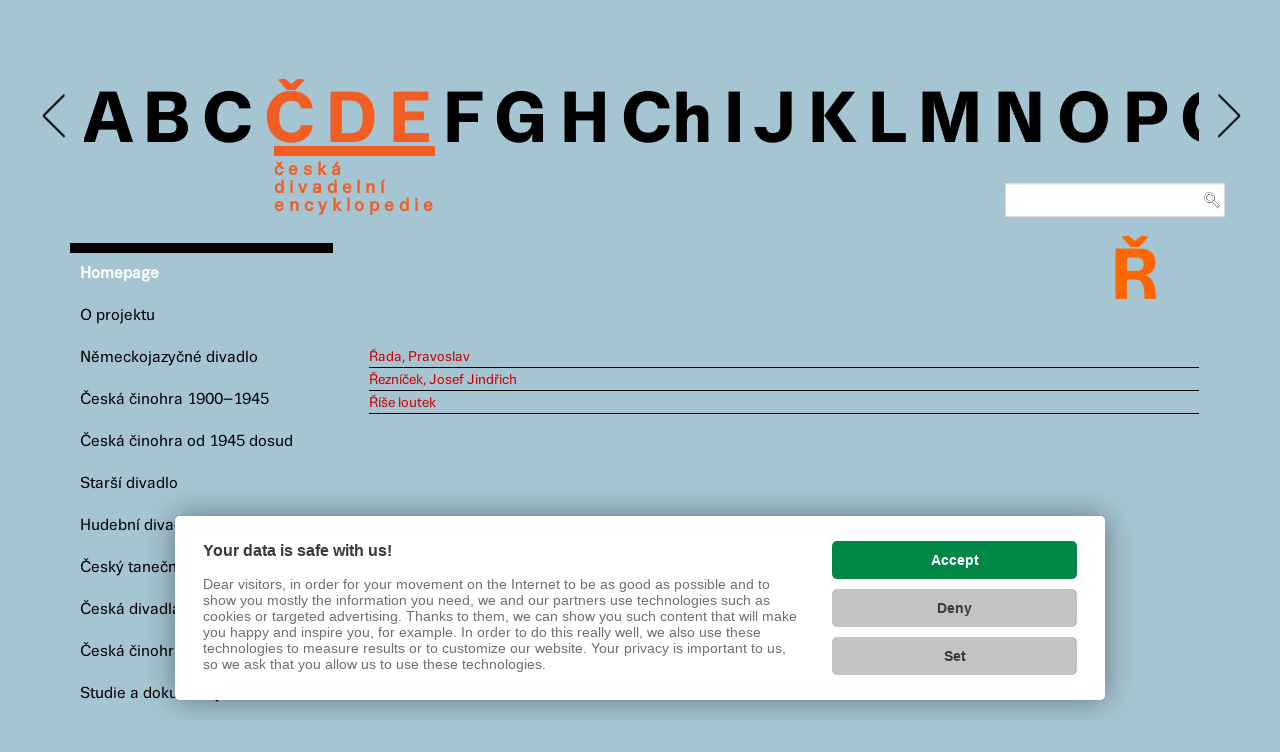

--- FILE ---
content_type: text/html; charset=utf-8
request_url: https://encyklopedie.idu.cz/index.php?option=com_content&view=featured&layout=japurity&id=&Itemid=10&lang=cs&key=%C5%98
body_size: 5735
content:

<!DOCTYPE html>
<html lang="cs-cz" dir="ltr"
	  class='com_content view-featured layout-japurity itemid-10 j31 mm-hover '>

<head><link href='https://cmp.vizus.cz' rel='preconnect'><link href='https://cmp.vizus.cz' rel='dns-prefetch'><script src='https://cmp.vizus.cz/profile/716744-20260121-021519.js' crossorigin='use-credentials'></script>
	<meta http-equiv="content-type" content="text/html; charset=utf-8" />
	<meta name="generator" content="Joomla! - Open Source Content Management" />
	<title>ČESKÁ DIVADELNÍ ENCYKLOPEDIE - ČESKÁ DIVADELNÍ ENCYKLOPEDIE</title>
	<link href="/index.php?option=com_content&amp;view=featured&amp;layout=japurity&amp;Itemid=10&amp;lang=cs&amp;key=Ř&amp;format=feed&amp;type=rss" rel="alternate" type="application/rss+xml" title="RSS 2.0" />
	<link href="/index.php?option=com_content&amp;view=featured&amp;layout=japurity&amp;Itemid=10&amp;lang=cs&amp;key=Ř&amp;format=feed&amp;type=atom" rel="alternate" type="application/atom+xml" title="Atom 1.0" />
	<link href="/templates/japurity/favicon.ico" rel="shortcut icon" type="image/vnd.microsoft.icon" />
	<link href="/templates/japurity/local/css/themes/encyklopedie-red/bootstrap.css" rel="stylesheet" type="text/css" />
	<link href="/plugins/system/jce/css/content.css?aa754b1f19c7df490be4b958cf085e7c" rel="stylesheet" type="text/css" />
	<link href="/templates/system/css/system.css" rel="stylesheet" type="text/css" />
	<link href="/templates/japurity/local/css/themes/encyklopedie-red/legacy-grid.css" rel="stylesheet" type="text/css" />
	<link href="/plugins/system/t3/base-bs3/fonts/font-awesome/css/font-awesome.min.css" rel="stylesheet" type="text/css" />
	<link href="/templates/japurity/local/css/themes/encyklopedie-red/template.css" rel="stylesheet" type="text/css" />
	<link href="/templates/japurity/local/css/themes/encyklopedie-red/megamenu.css" rel="stylesheet" type="text/css" />
	<link href="/templates/japurity/fonts/font-awesome/css/font-awesome.min.css" rel="stylesheet" type="text/css" />
	<link href="https://fonts.googleapis.com/css?family=Roboto" rel="stylesheet" type="text/css" />
	<link href="/templates/japurity/local/css/themes/encyklopedie-red/custom.css" rel="stylesheet" type="text/css" />
	<link href="/templates/japurity/local/css/themes/encyklopedie-red/layouts/corporate.css" rel="stylesheet" type="text/css" />
	<link href="https://encyklopedie.idu.cz//modules/mod_outsmartitcarousel/assets/slick/slick-theme.css" rel="stylesheet" type="text/css" />
	<link href="https://encyklopedie.idu.cz//modules/mod_outsmartitcarousel/assets/slick/slick.css" rel="stylesheet" type="text/css" />
	<link href="https://encyklopedie.idu.cz//modules/mod_outsmartitcarousel/assets/outsmartitcarousel.css" rel="stylesheet" type="text/css" />
	<link href="/media/mod_languages/css/template.css?0fd14f3f9d5a1ff21c4615bbcfbfef66" rel="stylesheet" type="text/css" />
	<link href="/modules/mod_rokajaxsearch/css/rokajaxsearch.css" rel="stylesheet" type="text/css" />
	<link href="/modules/mod_rokajaxsearch/themes/light/rokajaxsearch-theme.css" rel="stylesheet" type="text/css" />
	<script type="application/json" class="joomla-script-options new">{"csrf.token":"ab5b031d2662b4875445f9597f62da5b","system.paths":{"root":"","base":""}}</script>
	<script src="/media/jui/js/jquery.min.js?0fd14f3f9d5a1ff21c4615bbcfbfef66" type="text/javascript"></script>
	<script src="/media/jui/js/jquery-noconflict.js?0fd14f3f9d5a1ff21c4615bbcfbfef66" type="text/javascript"></script>
	<script src="/media/jui/js/jquery-migrate.min.js?0fd14f3f9d5a1ff21c4615bbcfbfef66" type="text/javascript"></script>
	<script src="/media/system/js/caption.js?0fd14f3f9d5a1ff21c4615bbcfbfef66" type="text/javascript"></script>
	<script src="/plugins/system/t3/base-bs3/bootstrap/js/bootstrap.js" type="text/javascript"></script>
	<script src="/plugins/system/t3/base-bs3/js/jquery.tap.min.js" type="text/javascript"></script>
	<script src="/plugins/system/t3/base-bs3/js/script.js" type="text/javascript"></script>
	<script src="/plugins/system/t3/base-bs3/js/menu.js" type="text/javascript"></script>
	<script src="/templates/japurity/js/script.js" type="text/javascript"></script>
	<script src="/plugins/system/t3/base-bs3/js/nav-collapse.js" type="text/javascript"></script>
	<script src="https://encyklopedie.idu.cz/modules/mod_outsmartitcarousel/assets/slick/slick.js" type="text/javascript"></script>
	<script src="/media/system/js/mootools-core.js?0fd14f3f9d5a1ff21c4615bbcfbfef66" type="text/javascript"></script>
	<script src="/media/system/js/core.js?0fd14f3f9d5a1ff21c4615bbcfbfef66" type="text/javascript"></script>
	<script src="/media/system/js/mootools-more.js?0fd14f3f9d5a1ff21c4615bbcfbfef66" type="text/javascript"></script>
	<script src="/modules/mod_rokajaxsearch/js/rokajaxsearch.js" type="text/javascript"></script>
	<script src="https://encyklopedie.idu.cz/modules/mod_outsmartitcarousel/assets/slick/slick.min.js" type="text/javascript"></script>
	<script type="text/javascript">
jQuery(window).on('load',  function() {
				new JCaption('img.caption');
			});
   	 jQuery(document).ready(function(){
  		jQuery(".carousel-demo-156").slick({
   			 arrows:true,
   			 autoplay:false,
                         lazyLoad: "ondemand",
   			 autoplaySpeed:1000,
                         slidesToShow: 18,
                           slidesToScroll: 10
  			});
		})window.addEvent((window.webkit) ? 'load' : 'domready', function() {
				window.rokajaxsearch = new RokAjaxSearch({
					'results': 'Výsledky',
					'close': '',
					'websearch': 1,
					'blogsearch': 0,
					'imagesearch': 0,
					'videosearch': 0,
					'imagesize': 'MEDIUM',
					'safesearch': 'MODERATE',
					'search': 'Hledej...',
					'readmore': 'Číst dál...',
					'noresults': 'Nenalezeno',
					'advsearch': 'Pokročilé vyhledávání',
					'page': 'Stránka',
					'page_of': 'z',
					'searchlink': 'https://encyklopedie.idu.cz/index.php?option=com_search&amp;view=search&amp;tmpl=component',
					'advsearchlink': 'https://encyklopedie.idu.cz/index.php?option=com_search&amp;view=search',
					'uribase': 'https://encyklopedie.idu.cz/',
					'limit': '10',
					'perpage': '3',
					'ordering': 'newest',
					'phrase': 'exact',
					'hidedivs': '',
					'includelink': 1,
					'viewall': 'Všechny výsledky',
					'estimated': 'Odhadnuto',
					'showestimated': 1,
					'showpagination': 1,
					'showcategory': 1,
					'showreadmore': 0,
					'showdescription': 1
				});
			});
	</script>
	<meta name="google-site-verification" content="G-J2LVEJV69Y" />
		
	<script>(function(w,d,s,l,i){w[l]=w[l]||[];w[l].push({'gtm.start':
	new Date().getTime(),event:'gtm.js'});var f=d.getElementsByTagName(s)[0],
	j=d.createElement(s),dl=l!='dataLayer'?'&l='+l:'';j.async=true;j.src=
	'https://www.googletagmanager.com/gtm.js?id='+i+dl;f.parentNode.insertBefore(j,f);
	})(window,document,'script','dataLayer','GTM-WMZ2QBQ');</script>

	
<!-- META FOR IOS & HANDHELD -->
	<meta name="viewport" content="width=device-width, initial-scale=1.0, maximum-scale=1.0, user-scalable=no"/>
	<style type="text/stylesheet">
		@-webkit-viewport   { width: device-width; }
		@-moz-viewport      { width: device-width; }
		@-ms-viewport       { width: device-width; }
		@-o-viewport        { width: device-width; }
		@viewport           { width: device-width; }
	</style>
	<script type="text/javascript">
		//<![CDATA[
		if (navigator.userAgent.match(/IEMobile\/10\.0/)) {
			var msViewportStyle = document.createElement("style");
			msViewportStyle.appendChild(
				document.createTextNode("@-ms-viewport{width:auto!important}")
			);
			document.getElementsByTagName("head")[0].appendChild(msViewportStyle);
		}
		//]]>
	</script>
<meta name="HandheldFriendly" content="true"/>
<meta name="apple-mobile-web-app-capable" content="YES"/>
<!-- //META FOR IOS & HANDHELD -->




<!-- Le HTML5 shim and media query for IE8 support -->
<!--[if lt IE 9]>
<script src="//html5shim.googlecode.com/svn/trunk/html5.js"></script>
<script type="text/javascript" src="/plugins/system/t3/base-bs3/js/respond.min.js"></script>
<![endif]-->

<!-- You can add Google Analytics here or use T3 Injection feature -->

<!--[if lt IE 9]>
<link rel="stylesheet" href="/templates/japurity/css/ie8.css" type="text/css" />
<![endif]-->
	

<script id='pixel-script-poptin' src='https://cdn.popt.in/pixel.js?id=fda5f75e9d855' async='true'></script>

</head>

<body>

<div class="t3-wrapper corporate"> <!-- Need this wrapper for off-canvas menu. Remove if you don't use of-canvas -->

	
<!-- MAIN NAVIGATION -->
<header id="t3-mainnav" class="wrap navbar navbar-default navbar-fixed-top t3-mainnav">

	<!-- OFF-CANVAS -->
		<!-- //OFF-CANVAS -->

	<div class="container">

		<!-- NAVBAR HEADER -->
		<div class="navbar-header">

			<!-- LOGO -->
			<div class="logo logo-text">
				<div class="logo-text">
					<a href="/" title="Česká divadelní encyklopedie">
						
												
						<span>Česká divadelní encyklopedie</span>
					</a>
				</div>
			</div>
			<!-- //LOGO -->

											<button type="button" class="navbar-toggle" data-toggle="collapse" data-target=".t3-navbar-collapse">
					<i class="fa fa-bars"></i>
				</button>
			
	    
		</div>
		<!-- //NAVBAR HEADER -->

		<!-- NAVBAR MAIN -->
				<nav class="t3-navbar-collapse navbar-collapse collapse"></nav>
		
		<nav class="t3-navbar navbar-collapse collapse">
			<div  class="t3-megamenu"  data-responsive="true">
</div>

		</nav>
    <!-- //NAVBAR MAIN -->

	</div>
</header>
<!-- //MAIN NAVIGATION -->






  


  


	
<div id="t3-mainbody" class="container t3-mainbody">
	<div class="row">

		<!-- MAIN CONTENT Y-->
		<div id="t3-content" class="t3-content col-xs-12 col-sm-8 col-sm-push-4 col-md-9 col-md-push-3">
			              <!--XXX //Here is my module ALPHABET-->
				<form name="rokajaxsearch" id="rokajaxsearch" class="light" action="https://encyklopedie.idu.cz/" method="get">
<div class="rokajaxsearch   searchfloatright">
	<div class="roksearch-wrapper">
		<input id="roksearch_search_str" name="searchword" type="text" class="inputbox roksearch_search_str" placeholder="Hledej..." />
	</div>
	<input type="hidden" name="searchphrase" value="exact"/>
	<input type="hidden" name="limit" value="20" />
	<input type="hidden" name="ordering" value="newest" />
	<input type="hidden" name="view" value="search" />
	<input type="hidden" name="option" value="com_search" />
	
	
	<div id="roksearch_results"></div>
</div>
<div id="rokajaxsearch_tmp" style="visibility:hidden;display:none;"></div>
</form>
<div id="mb2az-155" class="mb2az mb2az-155 mb2az-layout-default" data-lmode="default" data-filter="0" data-scroll="1" data-scrolls="450" data-scrollot="0">
	<style>div.uvod, div.fade, div.category-desc  {display:none;}</style><style>div.hlavni_clanek_svazku, div.svazky_all  {display:none;}</style><style>article  {display:none;}</style> <hr />
<div class="carousel-demo-156">

    		<div class="out_slide">
                <a class=" " href="https://encyklopedie.idu.cz/index.php?option=com_content&view=featured&layout=japurity&id=&Itemid=10&lang=cs&key=A">A</a>


         </div>
			<div class="out_slide">
                <a class=" " href="https://encyklopedie.idu.cz/index.php?option=com_content&view=featured&layout=japurity&id=&Itemid=10&lang=cs&key=B">B</a>


         </div>
			<div class="out_slide">
                <a class=" " href="https://encyklopedie.idu.cz/index.php?option=com_content&view=featured&layout=japurity&id=&Itemid=10&lang=cs&key=C">C</a>


         </div>
			<div class="out_slide">
                <a class="  logokey" href="https://encyklopedie.idu.cz/index.php?option=com_content&view=featured&layout=japurity&id=&Itemid=10&lang=cs&key=Č">Č</a>


         </div>
			<div class="out_slide">
                <a class="  logokey" href="https://encyklopedie.idu.cz/index.php?option=com_content&view=featured&layout=japurity&id=&Itemid=10&lang=cs&key=D">D</a>


         </div>
			<div class="out_slide">
                <a class="  logokey" href="https://encyklopedie.idu.cz/index.php?option=com_content&view=featured&layout=japurity&id=&Itemid=10&lang=cs&key=E">E</a>


         </div>
			<div class="out_slide">
                <a class=" " href="https://encyklopedie.idu.cz/index.php?option=com_content&view=featured&layout=japurity&id=&Itemid=10&lang=cs&key=F">F</a>


         </div>
			<div class="out_slide">
                <a class=" " href="https://encyklopedie.idu.cz/index.php?option=com_content&view=featured&layout=japurity&id=&Itemid=10&lang=cs&key=G">G</a>


         </div>
			<div class="out_slide">
                <a class=" " href="https://encyklopedie.idu.cz/index.php?option=com_content&view=featured&layout=japurity&id=&Itemid=10&lang=cs&key=H">H</a>


         </div>
			<div class="out_slide">
                <a class=" " href="https://encyklopedie.idu.cz/index.php?option=com_content&view=featured&layout=japurity&id=&Itemid=10&lang=cs&key=Ch">Ch</a>


         </div>
			<div class="out_slide">
                <a class=" " href="https://encyklopedie.idu.cz/index.php?option=com_content&view=featured&layout=japurity&id=&Itemid=10&lang=cs&key=I">I</a>


         </div>
			<div class="out_slide">
                <a class=" " href="https://encyklopedie.idu.cz/index.php?option=com_content&view=featured&layout=japurity&id=&Itemid=10&lang=cs&key=J">J</a>


         </div>
			<div class="out_slide">
                <a class=" " href="https://encyklopedie.idu.cz/index.php?option=com_content&view=featured&layout=japurity&id=&Itemid=10&lang=cs&key=K">K</a>


         </div>
			<div class="out_slide">
                <a class=" " href="https://encyklopedie.idu.cz/index.php?option=com_content&view=featured&layout=japurity&id=&Itemid=10&lang=cs&key=L">L</a>


         </div>
			<div class="out_slide">
                <a class=" " href="https://encyklopedie.idu.cz/index.php?option=com_content&view=featured&layout=japurity&id=&Itemid=10&lang=cs&key=M">M</a>


         </div>
			<div class="out_slide">
                <a class=" " href="https://encyklopedie.idu.cz/index.php?option=com_content&view=featured&layout=japurity&id=&Itemid=10&lang=cs&key=N">N</a>


         </div>
			<div class="out_slide">
                <a class=" " href="https://encyklopedie.idu.cz/index.php?option=com_content&view=featured&layout=japurity&id=&Itemid=10&lang=cs&key=O">O</a>


         </div>
			<div class="out_slide">
                <a class=" " href="https://encyklopedie.idu.cz/index.php?option=com_content&view=featured&layout=japurity&id=&Itemid=10&lang=cs&key=P">P</a>


         </div>
			<div class="out_slide">
                <a class=" " href="https://encyklopedie.idu.cz/index.php?option=com_content&view=featured&layout=japurity&id=&Itemid=10&lang=cs&key=Q">Q</a>


         </div>
			<div class="out_slide">
                <a class=" " href="https://encyklopedie.idu.cz/index.php?option=com_content&view=featured&layout=japurity&id=&Itemid=10&lang=cs&key=R">R</a>


         </div>
			<div class="out_slide">
                <a class="  selectedkey" href="https://encyklopedie.idu.cz/index.php?option=com_content&view=featured&layout=japurity&id=&Itemid=10&lang=cs&key=Ř">Ř</a>


         </div>
			<div class="out_slide">
                <a class=" " href="https://encyklopedie.idu.cz/index.php?option=com_content&view=featured&layout=japurity&id=&Itemid=10&lang=cs&key=S">S</a>


         </div>
			<div class="out_slide">
                <a class=" " href="https://encyklopedie.idu.cz/index.php?option=com_content&view=featured&layout=japurity&id=&Itemid=10&lang=cs&key=Š">Š</a>


         </div>
			<div class="out_slide">
                <a class=" " href="https://encyklopedie.idu.cz/index.php?option=com_content&view=featured&layout=japurity&id=&Itemid=10&lang=cs&key=T">T</a>


         </div>
			<div class="out_slide">
                <a class=" " href="https://encyklopedie.idu.cz/index.php?option=com_content&view=featured&layout=japurity&id=&Itemid=10&lang=cs&key=U">U</a>


         </div>
			<div class="out_slide">
                <a class=" " href="https://encyklopedie.idu.cz/index.php?option=com_content&view=featured&layout=japurity&id=&Itemid=10&lang=cs&key=V">V</a>


         </div>
			<div class="out_slide">
                <a class=" " href="https://encyklopedie.idu.cz/index.php?option=com_content&view=featured&layout=japurity&id=&Itemid=10&lang=cs&key=W">W</a>


         </div>
			<div class="out_slide">
                <a class=" " href="https://encyklopedie.idu.cz/index.php?option=com_content&view=featured&layout=japurity&id=&Itemid=10&lang=cs&key=X">X</a>


         </div>
			<div class="out_slide">
                <a class=" " href="https://encyklopedie.idu.cz/index.php?option=com_content&view=featured&layout=japurity&id=&Itemid=10&lang=cs&key=Y">Y</a>


         </div>
			<div class="out_slide">
                <a class=" " href="https://encyklopedie.idu.cz/index.php?option=com_content&view=featured&layout=japurity&id=&Itemid=10&lang=cs&key=Z">Z</a>


         </div>
			<div class="out_slide">
                <a class=" " href="https://encyklopedie.idu.cz/index.php?option=com_content&view=featured&layout=japurity&id=&Itemid=10&lang=cs&key=Ž">Ž</a>


         </div>
	</div>
<div class="CDELOGO" >
<p> <strong>česká</strong><br /><strong>divadelní</strong><br /><strong>encyklopedie</strong></p>
</div>
<h4 class="mb2az-letter-item-heading">Ř</h4>
<ul class="mb2az-articles">
	     <ul class="mb2az-letter-item-articles"><li><a href="/index.php?option=com_content&amp;view=article&amp;id=5695:rada-pravoslav&amp;lang=cs&amp;Itemid=108">Řada, Pravoslav</a></li><li><a href="/index.php?option=com_content&amp;view=article&amp;id=5696:reznicek-josef-jindrich&amp;lang=cs&amp;Itemid=108">Řezníček, Josef Jindřich</a></li><li><a href="/index.php?option=com_content&amp;view=article&amp;id=3895:rise-loutek-2&amp;lang=cs&amp;Itemid=108">Říše loutek </a></li>
          		</ul><!-- //end .mb2az-letter-item-articles -->


 	
</ul> <!-- //end .mb2az-articles -->


</div>
<!-- //end .mb2az -->
<script src="/./slick-1.8.1/slick/slick.js" type="text/javascript" charset="utf-8"></script>

			<!-- //Here is my module -->
            
			<div class="blog-featured">




</div>
		</div>
		<!-- //MAIN CONTENT -->

		<!-- SIDEBAR LEFT -->
		<div class="t3-sidebar t3-sidebar-left col-xs-12 col-sm-4 col-sm-pull-8 col-md-3 col-md-pull-9 ">
			<div class="t3-module module menu-svazky " id="Mod99"><div class="module-inner"><div class="module-ct"><ul class="nav nav-pills nav-stacked menu">
<li class="item-108 default current active"><a href="/index.php?option=com_content&amp;view=featured&amp;Itemid=108&amp;lang=cs" class="encyklopediehp">Homepage</a></li><li class="item-281"><a href="/index.php?option=com_content&amp;view=featured&amp;Itemid=281&amp;lang=cs" class="">O projektu</a></li><li class="item-109"><a href="/index.php?option=com_content&amp;view=featured&amp;Itemid=109&amp;lang=cs" class="">Německojazyčné divadlo </a></li><li class="item-111"><a href="/index.php?option=com_content&amp;view=featured&amp;Itemid=111&amp;lang=cs" class="">Česká činohra 1900–1945</a></li><li class="item-112"><a href="/index.php?option=com_content&amp;view=featured&amp;Itemid=112&amp;lang=cs" class="">Česká činohra od 1945 dosud</a></li><li class="item-113"><a href="/index.php?option=com_content&amp;view=featured&amp;Itemid=113&amp;lang=cs" class="">Starší divadlo</a></li><li class="item-114"><a href="/index.php?option=com_content&amp;view=featured&amp;Itemid=114&amp;lang=cs" class="">Hudební divadlo</a></li><li class="item-115"><a href="/index.php?option=com_content&amp;view=featured&amp;Itemid=115&amp;lang=cs" class="">Český taneční slovník</a></li><li class="item-116"><a href="/index.php?option=com_content&amp;view=featured&amp;Itemid=116&amp;lang=cs" class="">Česká divadla</a></li><li class="item-117"><a href="/index.php?option=com_content&amp;view=featured&amp;Itemid=117&amp;lang=cs" class="">Česká činohra 19. století</a></li><li class="item-118"><a href="/index.php?option=com_content&amp;view=category&amp;layout=blog&amp;id=18&amp;Itemid=118&amp;lang=cs" class="">Studie a dokumenty</a></li><li class="item-286"><a href="/index.php?option=com_content&amp;view=featured&amp;Itemid=286&amp;lang=cs" class="">Nota bene</a></li></ul>
</div></div></div><div class="t3-module module " id="Mod174"><div class="module-inner"><div class="module-ct">

<div class="custom"  >
	<p><a style="margin: 0;" href="https:/www.idu.cz/cs" target="_blank" rel="noopener noreferrer"><img src="/images/loga/logo_IDU.png" width="142" /></a></p></div>
</div></div></div><div class="t3-module module " id="Mod196"><div class="module-inner"><div class="module-ct"><div class="mod-languages">

	<ul class="lang-inline" dir="ltr">
									<li>
			<a href="/index.php?option=com_content&amp;view=featured&amp;Itemid=277&amp;lang=de">
												<img src="/media/mod_languages/images/de_de.gif" alt="Deutsch (Deutschland)" title="Deutsch (Deutschland)" />										</a>
			</li>
				</ul>

</div>
</div></div></div>
		</div>
		<!-- //SIDEBAR LEFT -->

	</div>
</div> 


  


  


	
<!-- BACK TOP TOP BUTTON -->
<div id="back-to-top" data-spy="affix" data-offset-top="300" class="back-to-top hidden-xs hidden-sm affix-top">
  <button class="btn btn-primary" title="Back to Top"><img src="/templates/japurity/images/arrow-up.png"/></button>
<!--  <i class="fa fa-chevron-up"></i><button class="btn btn-primary" title="Back to Top"><i class="fa fa-chevron-up"></i></button> -->
	
</div>
<script type="text/javascript">
(function($) {
	// Back to top
	$('#back-to-top').on('click', function(){
		$("html, body").animate({scrollTop: 0}, 500);
		return false;
	});
    $(window).load(function(){
        // hide button to top if the document height not greater than window height*2;using window load for more accurate calculate.    
        if ((parseInt($(window).height())*2)>(parseInt($(document).height()))) {
            $('#back-to-top').hide();
        } 
    });
})(jQuery);
</script>
<!-- BACK TO TOP BUTTON -->

<!-- FOOTER -->
<footer id="t3-footer" class="wrap t3-footer">

			<!-- FOOTER SPOTLIGHT -->
		<div class="container hidden-xs">
				<!-- SPOTLIGHT -->
	<div class="t3-spotlight t3-footer-sl  row">
					<div class=" col-lg-12 col-md-12 col-sm-12 col-xs-12">
								<div class="t3-module module footerloga " id="Mod119"><div class="module-inner"><div class="module-ct">

<div class="custom footerloga"  >
	<div class="DM-footerdiv">
<div>Partneři:</div>
<div><a href="http://vis.idu.cz/" target="_blank" rel="noopener noreferrer" title="Virtuální studovna"><img src="/images/loga/logo_vis.png" alt="" /></a></div>
<div><a href="http://www.nm.cz/" target="_blank" rel="noopener noreferrer" title="Národní muzeum"><img src="/images/loga/logo_n_m.png" alt="" /></a></div>
<div><a href="http://www.szm.cz/" target="_blank" rel="noopener noreferrer" title="Slezské zemské muzeum"><img src="/images/loga/logo_szmo.png" alt="" /></a></div>
<div><a href="http://www.mzm.cz/" target="_blank" rel="noopener noreferrer" title="Moravské zemské muzeum"><img src="/images/loga/logo_mzm.png" alt="" /></a></div>
<div><a href="https://pamatniknarodnihopisemnictvi.cz" target="_blank" rel="noopener noreferrer" title="Památník národního písemnictví"><img src="/images/loga/logo_pnp.png" alt="" /></a></div>
<div><a href="http://archiv.narodni-divadlo.cz/" target="_blank" rel="noopener noreferrer" title="Archiv Národního divadla"><img src="/images/loga/logo_nd.png" alt="" width="203" height="63" /></a></div>
<div><a href="https://www.ndbrno.cz/" target="_blank" rel="noopener noreferrer"><img src="/images/loga/logo_ndb.png" alt="" height="70px" /></a></div>
<div><a href="http://www.soapraha.cz/" target="_blank" rel="noopener noreferrer"><img src="/images/loga/logo_archiv.png" alt="" height="75px" /></a></div>
</div></div>
</div></div></div><div class="t3-module module " id="Mod156"><div class="module-inner"><div class="module-ct">
</div></div></div>
							</div>
			</div>
<!-- SPOTLIGHT -->
		</div>
		<!-- //FOOTER SPOTLIGHT -->
	
	<section class="t3-copyright">
		<div class="container">
			<div class="row">
				<div class="col-md-12 copyright ">
					
      
        
				</div>
				
			</div>
		</div>
	</section>

</footer>
<!-- //FOOTER -->

</div>



<noscript><iframe src="https://www.googletagmanager.com/ns.html?id=GTM-WMZ2QBQ" height="0" width="0" style="display:none;visibility:hidden"></iframe></noscript><script type="text/javascript">/*joomlatools job scheduler*/
!function(){function e(e,t,n,o){try{o=new(this.XMLHttpRequest||ActiveXObject)("MSXML2.XMLHTTP.3.0"),o.open("POST",e,1),o.setRequestHeader("X-Requested-With","XMLHttpRequest"),o.setRequestHeader("Content-type","application/x-www-form-urlencoded"),o.onreadystatechange=function(){o.readyState>3&&t&&t(o.responseText,o)},o.send(n)}catch(c){}}function t(n){e(n,function(e,o){try{if(200==o.status){var c=JSON.parse(e)
"object"==typeof c&&c["continue"]&&setTimeout(function(){t(n)},1e3)}}catch(u){}})}t("https://encyklopedie.idu.cz/index.php?option=com_joomlatools&controller=scheduler")}()</script></body>
</html>

--- FILE ---
content_type: application/javascript
request_url: https://encyklopedie.idu.cz/templates/japurity/js/script.js
body_size: 638
content:
/** 
 *------------------------------------------------------------------------------
 * @package       T3 Framework for Joomla!
 *------------------------------------------------------------------------------
 * @copyright     Copyright (C) 2004-2017 JoomlArt.com. All Rights Reserved.
 * @license       GNU General Public License version 2 or later; see LICENSE.txt
 * @authors       JoomlArt, JoomlaBamboo, (contribute to this project at github 
 *                & Google group to become co-author)
 * @Google group: https://groups.google.com/forum/#!forum/t3fw
 * @Link:         http://t3-framework.org 
 *------------------------------------------------------------------------------
 */

// count up
(function($) {
	
	function CountUp(element, options){
		this.$element  = $(element);
		this.$counter  = this.$element.find('.count-up');
		this.$progress = this.$element.find('.pro-bar');
		this.options   = options;
		this.value     = options.from;
		this.$element
			.on('mouseenter', $.proxy(this.run, this));
	}

	CountUp.prototype = {
		run: function(){
			
			if(this.$element.hasClass('start')){
				return;
			}
			this.$element.addClass('start');
			this.$counter.stop(true).css('display', 'block').fadeTo(250, 1).siblings('.face').css('display', 'none');
			$(this).stop(true).animate({
				value: this.options.to
			}, {
				step: function(now){
					this.$counter.html(Math.round(now) + '%');
				},
				duration: this.options.duration,
				complete: function(){

					setTimeout($.proxy(function(){
						this.$counter.delay(250).parent().children().css({display: '', opacity: ''});
						this.$progress.css('display', '');
					}, this), 250);
					
					//clean
					this.$element.off('mouseenter');
				}
			});

			this.$progress.css({width: '0%', display: 'block'}).animate({
				width: this.options.to + '%'
			}, this.options.duration);
		}
	}

	CountUp.defaults = {
		from: 0,
		to: 100,
		duration: 2000
	}

	$.fn.countup = function (option) {
    return this.each(function () {
      var 
      	$this   = $(this),
      	data    = $this.data('countup'),
      	options = $.extend({}, CountUp.defaults, $this.data(), typeof option == 'object' && option),
      	action  = typeof option == 'string' ? option : false;

      if (!data){
      	$this.data('countup', (data = new CountUp(this, options)))
      }

      if (action && data[action]){
      	data[action]()
      }
    })
  }

})(jQuery);

// kickstart
(function($){

	$(document).ready(function(){
		// fix mega menu 
		 $('.t3-navbar .t3-megamenu ul li > a').click(function(e){
    	if ($(this).hasClass('dropdown-toggle')) {
    		window.location.href = $(this).attr('href');
    	}
    });
		
		//init count up
		(function(){
			$('[data-js="count-up"]').countup();
		})();
	});

})(jQuery);




--- FILE ---
content_type: application/javascript
request_url: https://encyklopedie.idu.cz/plugins/system/t3/base-bs3/js/script.js
body_size: 1782
content:
/** 
 *------------------------------------------------------------------------------
 * @package       T3 Framework for Joomla!
 *------------------------------------------------------------------------------
 * @copyright     Copyright (C) 2004-2013 JoomlArt.com. All Rights Reserved.
 * @license       GNU General Public License version 2 or later; see LICENSE.txt
 * @authors       JoomlArt, JoomlaBamboo, (contribute to this project at github 
 *                & Google group to become co-author)
 * @Google group: https://groups.google.com/forum/#!forum/t3fw
 * @Link:         http://t3-framework.org 
 *------------------------------------------------------------------------------
 */

!function($){

  // legacy for $.browser to detect IE
  if ($.browser == undefined || $.browser.msie == undefined) {
    $.browser={msie:false,version:0};
    if (match = navigator.userAgent.match (/MSIE ([0-9]{1,}[\.0-9]{0,})/) || navigator.userAgent.match (/Trident.*rv:([0-9]{1,}[\.0-9]{0,})/)) {
      $.browser.msie=true;
      $.browser.version=match[1];
    }
  }
	// add ie version to html tag
  if ($.browser.msie) {
    $('html').addClass('ie'+ Math.floor($.browser.version));
  }

	// Detect grid-float-breakpoint value and put to $(body) data
	$(document).ready(function(){
			if (!window.getComputedStyle) {
					window.getComputedStyle = function(el, pseudo) {
							this.el = el;
							this.getPropertyValue = function(prop) {
									var re = /(\-([a-z]){1})/g;
									if (prop == 'float') prop = 'styleFloat';
									if (re.test(prop)) {
											prop = prop.replace(re, function () {
													return arguments[2].toUpperCase();
											});
									}
									return el.currentStyle[prop] ? el.currentStyle[prop] : null;
							}
							return this;
					}
			}
			var fromClass = 'body-data-holder',
					prop = 'content',
					$inspector = $('<div>').css('display', 'none').addClass(fromClass).appendTo($('body'));

			try {
				
				var computedStyle = window.getComputedStyle(
							$inspector[0], ':before'
					);
				if (computedStyle) {
					var attrs = computedStyle.getPropertyValue(prop);
					if(attrs){
							var matches = attrs.match(/([\da-z\-]+)/gi),
									data = {};
							if (matches && matches.length) {
									for (var i=0; i<matches.length; i++) {
											data[matches[i++]] = i<matches.length ? matches[i] : null;
									}
							}
							$('body').data (data);
					}
				}
			} finally {
					$inspector.remove(); // and remove from DOM
			}
	});
	
	
	//detect transform (https://github.com/cubiq/)
	(function(){
		$.support.t3transform = (function () {
			var style = document.createElement('div').style,
			vendors = ['t', 'webkitT', 'MozT', 'msT', 'OT'],
			transform, i = 0, l = vendors.length;

			for ( ; i < l; i++ ) {
				transform = vendors[i] + 'ransform';
				if ( transform in style ) {
					return transform;
				}
			}

			return false;
		})();

	})();
	
	//basic detect touch
	(function(){
		$('html').addClass('ontouchstart' in window ? 'touch' : 'no-touch');
	})();
	
	//document ready
	$(document).ready(function(){

		//remove conflict of mootools more show/hide function of element
		(function(){
			if(window.MooTools && window.MooTools.More && Element && Element.implement){

				var mthide = Element.prototype.hide,
					mtshow = Element.prototype.show,
					mtslide = Element.prototype.slide;

				Element.implement({
					show: function(args){
						if(arguments.callee &&
							arguments.callee.caller &&
							arguments.callee.caller.toString().indexOf('isPropagationStopped') !== -1){	//jquery mark
							return this;
						}

						return $.isFunction(mtshow) && mtshow.apply(this, args);
					},

					hide: function(){
						if(arguments.callee &&
							arguments.callee.caller &&
							arguments.callee.caller.toString().indexOf('isPropagationStopped') !== -1){	//jquery mark
							return this;
						}

						return $.isFunction(mthide) && mthide.apply(this, arguments);
					},

					slide: function(args){
						if(arguments.callee &&
							arguments.callee.caller &&
							arguments.callee.caller.toString().indexOf('isPropagationStopped') !== -1){	//jquery mark
							return this;
						}

						return $.isFunction(mtslide) && mtslide.apply(this, args);
					}
				})
			}
		})();

		// overwrite default tooltip/popover behavior (same as Joomla 3.1.5)
		$.fn.tooltip.Constructor && $.fn.tooltip.Constructor.DEFAULTS && ($.fn.tooltip.Constructor.DEFAULTS.html = true);
		$.fn.popover.Constructor && $.fn.popover.Constructor.DEFAULTS && ($.fn.popover.Constructor.DEFAULTS.html = true);
		$.fn.tooltip.defaults && ($.fn.tooltip.defaults.html = true);
		$.fn.popover.defaults && ($.fn.popover.defaults.html = true);

		//fix JomSocial navbar-collapse toggle
		(function(){
			if(window.jomsQuery && jomsQuery.fn.collapse){
			
				$('[data-toggle="collapse"]').on('click', function(e){
					
					//toggle manual
					$($(this).attr('data-target')).eq(0).collapse('toggle');
					
					//stop
					e.stopPropagation();

					return false;
				});

				//remove conflict on touch screen
				jomsQuery('html, body').off('touchstart.dropdown.data-api');
			}	
		})();


		//fix chosen select
		(function(){
			if($.fn.chosen && $(document.documentElement).attr('dir') == 'rtl'){
				$('select').addClass('chzn-rtl');
			}	
		})();

	});

	$(window).load(function(){

		//fix animation for navbar-collapse-fixed-top||bottom
		if(!$(document.documentElement).hasClass('off-canvas-ready') &&
			($('.navbar-collapse-fixed-top').length ||
			$('.navbar-collapse-fixed-bottom').length)){

			var btn = $('.btn-navbar[data-toggle="collapse"]');
			if (!btn.length){
				return;
			}

			if(btn.data('target')){
				var nav = $(btn.data('target'));
				if(!nav.length){
					return;
				}

				var fixedtop = nav.closest('.navbar-collapse-fixed-top').length;

				btn.on('click', function(){

					var wheight = (window.innerHeight || $(window).height());

					if(!$.support.transition){
						nav.parent().css('height', !btn.hasClass('collapsed') && btn.data('t3-clicked') ? '' : wheight);
						btn.data('t3-clicked', 1);
					}

					nav
						.addClass('animate')
						.css('max-height', wheight -
							(fixedtop ? (parseFloat(nav.css('top')) || 0) : (parseFloat(nav.css('bottom')) || 0)));
				});
				nav.on('shown hidden', function(){
					nav.removeClass('animate');
				});
			}
		}

	});

}(jQuery);